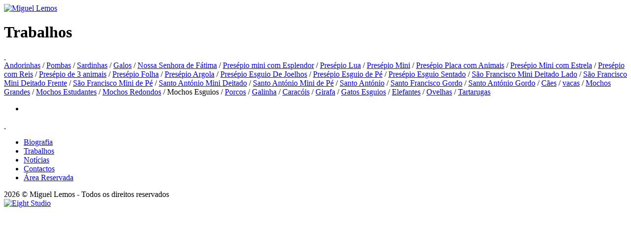

--- FILE ---
content_type: text/html; charset=utf-8
request_url: http://miguellemos.pt/index.php/trabalhos?start=30
body_size: 2363
content:
<!DOCTYPE html PUBLIC "-//W3C//DTD XHTML 1.0 Transitional//EN" "http://www.w3.org/TR/xhtml1/DTD/xhtml1-transitional.dtd">
<html xmlns="http://www.w3.org/1999/xhtml" xml:lang="pt-pt" lang="pt-pt" >
<head>
	<script type="text/javascript" src="https://ajax.googleapis.com/ajax/libs/jquery/1.7.1/jquery.min.js"></script>
	  <base href="http://miguellemos.pt/index.php/trabalhos" />
  <meta http-equiv="content-type" content="text/html; charset=utf-8" />
  <meta name="keywords" content="Cerâmica,Lemos" />
  <meta name="description" content="Cerâmica Criativa de Miguel Lemos" />
  <meta name="generator" content="Joomla! - Open Source Content Management" />
  <title>Trabalhos - Miguel Lemos</title>
  <link href="/templates/ceramicacriativamiguellemos/favicon.ico" rel="shortcut icon" type="image/vnd.microsoft.icon" />
  <link rel="stylesheet" href="http://miguellemos.pt/plugins/system/modalmessages/css/style.css" type="text/css" />
  <link rel="stylesheet" href="/media/system/css/modal.css" type="text/css" />
  <script src="/media/system/js/mootools-core.js" type="text/javascript"></script>
  <script src="/media/system/js/core.js" type="text/javascript"></script>
  <script src="/media/system/js/modal.js" type="text/javascript"></script>
  <script src="http://miguellemos.pt/components/com_j2store/js/j2store.js" type="text/javascript"></script>
  <script src="/media/system/js/caption.js" type="text/javascript"></script>
  <script type="text/javascript">
	jQuery.noConflict();
					jQuery(document).ready(function()
					{
						jQuery('#modal-messages').css('margin-top', ((jQuery(window).height() - jQuery('#modal-messages').outerHeight())/2) + jQuery(window).scrollTop() + 'px');
						jQuery('#modal-messages').css('margin-left', ((jQuery(window).width() - jQuery('#modal-messages').outerWidth())/2) + jQuery(window).scrollLeft() + 'px');
						jQuery('#modal-messages').show();jQuery('#messages-overlay').show();

    					jQuery('#smwin_close_btn').click(function()
    					{
							jQuery('#messages-overlay').hide();
							jQuery('#modal-messages').hide();
    					});

    					jQuery('#messages-overlay').click(function()
    					{
							jQuery('#messages-overlay').hide();
							jQuery('#modal-messages').hide();
    					});});
		window.addEvent('domready', function() {

			SqueezeBox.initialize({});
			SqueezeBox.assign($$('a.modal'), {
				parse: 'rel'
			});
		});var j2storeURL = 'http://miguellemos.pt/';window.addEvent('load', function() {
				new JCaption('img.caption');
			});
  </script>

	<link href="/templates/ceramicacriativamiguellemos/css/layout.css" rel="stylesheet" type="text/css" />
	<link href="/templates/ceramicacriativamiguellemos/css/font.css" rel="stylesheet" type="text/css" />
	<link href="/templates/ceramicacriativamiguellemos/css/styles.css" rel="stylesheet" type="text/css" />
	<link href="/templates/ceramicacriativamiguellemos/css/forms.css" rel="stylesheet" type="text/css" />
	<link href="/templates/ceramicacriativamiguellemos/css/user.css" rel="stylesheet" type="text/css" />
	<link href="/templates/ceramicacriativamiguellemos/css/mediaq.css" rel="stylesheet" type="text/css" />
	<link href="/templates/ceramicacriativamiguellemos/css/print.css" rel="stylesheet" type="text/css" media="print" />
	<!--[if lt IE 8]>
	<link href="/templates/ceramicacriativamiguellemos/css/ie7.css" rel="stylesheet" type="text/css" />
	<![endif]-->
	<!--[if IE 8]>
	<link href="/templates/ceramicacriativamiguellemos/css/ie8.css" rel="stylesheet" type="text/css" />
	<![endif]-->
	<!--[if IE 9]>
	<link href="/templates/ceramicacriativamiguellemos/css/ie9.css" rel="stylesheet" type="text/css" />
	<![endif]-->
	<link href="/templates/ceramicacriativamiguellemos/css/chrome.css" rel="stylesheet" type="text/css" />	<script type="text/javascript" src="/templates/ceramicacriativamiguellemos/js/noconflit.js"></script>
	<script type="text/javascript" src="/templates/ceramicacriativamiguellemos/js/tip.js"></script>
	<script type="text/javascript" src="/templates/ceramicacriativamiguellemos/js/includes.js"></script>
</head>
<body id="trabalhos" class="nothome">
	<div id="user">
		
	</div>
		<div id="container">	
		<div id="logo">
			<a href="/">
				<img src="/templates/ceramicacriativamiguellemos/logopeq.png" alt="Miguel Lemos" />
			</a>
		</div>
		<div id="messagebox">
			
<div id="system-message-container">
</div>
		</div>
		<div id="leftcol">
			<div class="leftcontent">
				
			</div>	
		</div>				
		<div id="rightcol">
			<div class="leftcontent">
				   
<div class="page-content">	
			<h1>Trabalhos</h1>
		
	<div class="work">
		<div id="loadcontainer">
			<div id="loadcontainer_inner">
				<div class="work-container">
					<div class="work-nav navleft">
													<a class="nav-prev" id="prev-img" href="/index.php/trabalhos?start=29" onclick="loadContentNav(event,jQuery(this))" onkeypress="loadContentNav(event,jQuery(this))" >&nbsp;</a>
							
					</div>
					<div class="work-content">
						<div class="item-text">
						<a class="work-title" id="work-item-link" href="/index.php/trabalhos?start=0" onclick="loadContentNav(event,jQuery(this))" onkeypress="loadContentNav(event,jQuery(this))" >Andorinhas</a> / <a class="work-title" id="work-item-link" href="/index.php/trabalhos?start=1" onclick="loadContentNav(event,jQuery(this))" onkeypress="loadContentNav(event,jQuery(this))" >Pombas</a> / <a class="work-title" id="work-item-link" href="/index.php/trabalhos?start=2" onclick="loadContentNav(event,jQuery(this))" onkeypress="loadContentNav(event,jQuery(this))" >Sardinhas</a> / <a class="work-title" id="work-item-link" href="/index.php/trabalhos?start=3" onclick="loadContentNav(event,jQuery(this))" onkeypress="loadContentNav(event,jQuery(this))" >Galos</a> / <a class="work-title" id="work-item-link" href="/index.php/trabalhos?start=4" onclick="loadContentNav(event,jQuery(this))" onkeypress="loadContentNav(event,jQuery(this))" >Nossa Senhora de Fátima</a> / <a class="work-title" id="work-item-link" href="/index.php/trabalhos?start=5" onclick="loadContentNav(event,jQuery(this))" onkeypress="loadContentNav(event,jQuery(this))" >Presépio mini com Esplendor</a> / <a class="work-title" id="work-item-link" href="/index.php/trabalhos?start=6" onclick="loadContentNav(event,jQuery(this))" onkeypress="loadContentNav(event,jQuery(this))" >Presépio Lua</a> / <a class="work-title" id="work-item-link" href="/index.php/trabalhos?start=7" onclick="loadContentNav(event,jQuery(this))" onkeypress="loadContentNav(event,jQuery(this))" >Presépio Mini</a> / <a class="work-title" id="work-item-link" href="/index.php/trabalhos?start=8" onclick="loadContentNav(event,jQuery(this))" onkeypress="loadContentNav(event,jQuery(this))" >Presépio Placa com Animais</a> / <a class="work-title" id="work-item-link" href="/index.php/trabalhos?start=9" onclick="loadContentNav(event,jQuery(this))" onkeypress="loadContentNav(event,jQuery(this))" >Presépio Mini com Estrela</a> / <a class="work-title" id="work-item-link" href="/index.php/trabalhos?start=10" onclick="loadContentNav(event,jQuery(this))" onkeypress="loadContentNav(event,jQuery(this))" >Presépio com Reis</a> / <a class="work-title" id="work-item-link" href="/index.php/trabalhos?start=11" onclick="loadContentNav(event,jQuery(this))" onkeypress="loadContentNav(event,jQuery(this))" >Presépio de 3 animais</a> / <a class="work-title" id="work-item-link" href="/index.php/trabalhos?start=12" onclick="loadContentNav(event,jQuery(this))" onkeypress="loadContentNav(event,jQuery(this))" >Presépio Folha</a> / <a class="work-title" id="work-item-link" href="/index.php/trabalhos?start=13" onclick="loadContentNav(event,jQuery(this))" onkeypress="loadContentNav(event,jQuery(this))" >Presépio Argola</a> / <a class="work-title" id="work-item-link" href="/index.php/trabalhos?start=14" onclick="loadContentNav(event,jQuery(this))" onkeypress="loadContentNav(event,jQuery(this))" >Presépio Esguio De Joelhos</a> / <a class="work-title" id="work-item-link" href="/index.php/trabalhos?start=15" onclick="loadContentNav(event,jQuery(this))" onkeypress="loadContentNav(event,jQuery(this))" >Presépio Esguio de Pé</a> / <a class="work-title" id="work-item-link" href="/index.php/trabalhos?start=16" onclick="loadContentNav(event,jQuery(this))" onkeypress="loadContentNav(event,jQuery(this))" >Presépio Esguio Sentado</a> / <a class="work-title" id="work-item-link" href="/index.php/trabalhos?start=17" onclick="loadContentNav(event,jQuery(this))" onkeypress="loadContentNav(event,jQuery(this))" >São Francisco Mini Deitado Lado</a> / <a class="work-title" id="work-item-link" href="/index.php/trabalhos?start=18" onclick="loadContentNav(event,jQuery(this))" onkeypress="loadContentNav(event,jQuery(this))" >São Francisco Mini Deitado Frente</a> / <a class="work-title" id="work-item-link" href="/index.php/trabalhos?start=19" onclick="loadContentNav(event,jQuery(this))" onkeypress="loadContentNav(event,jQuery(this))" >São Francisco Mini de Pé</a> / <a class="work-title" id="work-item-link" href="/index.php/trabalhos?start=20" onclick="loadContentNav(event,jQuery(this))" onkeypress="loadContentNav(event,jQuery(this))" >Santo António Mini Deitado</a> / <a class="work-title" id="work-item-link" href="/index.php/trabalhos?start=21" onclick="loadContentNav(event,jQuery(this))" onkeypress="loadContentNav(event,jQuery(this))" >Santo António Mini de Pé</a> / <a class="work-title" id="work-item-link" href="/index.php/trabalhos?start=22" onclick="loadContentNav(event,jQuery(this))" onkeypress="loadContentNav(event,jQuery(this))" >Santo António</a> / <a class="work-title" id="work-item-link" href="/index.php/trabalhos?start=23" onclick="loadContentNav(event,jQuery(this))" onkeypress="loadContentNav(event,jQuery(this))" >Santo Francisco Gordo</a> / <a class="work-title" id="work-item-link" href="/index.php/trabalhos?start=24" onclick="loadContentNav(event,jQuery(this))" onkeypress="loadContentNav(event,jQuery(this))" >Santo António Gordo</a> / <a class="work-title" id="work-item-link" href="/index.php/trabalhos?start=25" onclick="loadContentNav(event,jQuery(this))" onkeypress="loadContentNav(event,jQuery(this))" >Cães</a> / <a class="work-title" id="work-item-link" href="/index.php/trabalhos?start=26" onclick="loadContentNav(event,jQuery(this))" onkeypress="loadContentNav(event,jQuery(this))" >vacas</a> / <a class="work-title" id="work-item-link" href="/index.php/trabalhos?start=27" onclick="loadContentNav(event,jQuery(this))" onkeypress="loadContentNav(event,jQuery(this))" >Mochos Grandes</a> / <a class="work-title" id="work-item-link" href="/index.php/trabalhos?start=28" onclick="loadContentNav(event,jQuery(this))" onkeypress="loadContentNav(event,jQuery(this))" >Mochos Estudantes</a> / <a class="work-title" id="work-item-link" href="/index.php/trabalhos?start=29" onclick="loadContentNav(event,jQuery(this))" onkeypress="loadContentNav(event,jQuery(this))" >Mochos Redondos</a> / <span class="work-item-cur">Mochos Esguios</span> / <a class="work-title" id="work-item-link" href="/index.php/trabalhos?start=31" onclick="loadContentNav(event,jQuery(this))" onkeypress="loadContentNav(event,jQuery(this))" >Porcos</a> / <a class="work-title" id="work-item-link" href="/index.php/trabalhos?start=32" onclick="loadContentNav(event,jQuery(this))" onkeypress="loadContentNav(event,jQuery(this))" >Galinha</a> / <a class="work-title" id="work-item-link" href="/index.php/trabalhos?start=33" onclick="loadContentNav(event,jQuery(this))" onkeypress="loadContentNav(event,jQuery(this))" >Caracóis</a> / <a class="work-title" id="work-item-link" href="/index.php/trabalhos?start=34" onclick="loadContentNav(event,jQuery(this))" onkeypress="loadContentNav(event,jQuery(this))" >Girafa</a> / <a class="work-title" id="work-item-link" href="/index.php/trabalhos?start=35" onclick="loadContentNav(event,jQuery(this))" onkeypress="loadContentNav(event,jQuery(this))" >Gatos Esguios</a> / <a class="work-title" id="work-item-link" href="/index.php/trabalhos?start=36" onclick="loadContentNav(event,jQuery(this))" onkeypress="loadContentNav(event,jQuery(this))" >Elefantes</a> / <a class="work-title" id="work-item-link" href="/index.php/trabalhos?start=37" onclick="loadContentNav(event,jQuery(this))" onkeypress="loadContentNav(event,jQuery(this))" >Ovelhas</a> / <a class="work-title" id="work-item-link" href="/index.php/trabalhos?start=38" onclick="loadContentNav(event,jQuery(this))" onkeypress="loadContentNav(event,jQuery(this))" >Tartarugas</a>						</div>
													<ul class="work-items">
																	<li class="work-item">
										


<div class="fade">
			<div class="work-img leftpos" style="background-image: url('/images/trabalho/mochos_esguios.png');"></div>			
		</div>
									</li>
																								</ul>
											</div>	
					<div class="work-nav navright">
													<a id="next-img" class="nav-next" href="/index.php/trabalhos?start=31" onclick="loadContentNav(event,jQuery(this))" onkeypress="loadContentNav(event,jQuery(this))" >&nbsp;</a>
							
					</div>	
				</div>		
			</div>
		</div>	
	</div>
</div>
				<div id="mainmenu">
					
<ul class="menu">
<li class="item-102"><a href="/index.php/biografia" >Biografia</a></li><li class="item-103 current active"><a href="/index.php/trabalhos" >Trabalhos</a></li><li class="item-104"><a href="/index.php/noticias" >Notícias</a></li><li class="item-105"><a href="/index.php/contactos" >Contactos</a></li><li class="item-122 parent"><a href="/index.php/area-reservada/loja" >Área Reservada</a></li></ul>

				</div>												
			</div>	
		</div>
		<div id="right-bg"></div>		
			<div id="footer">							
			<div id="copyright">
				2026&nbsp;&copy;&nbsp;Miguel Lemos&nbsp;-&nbsp;Todos os direitos reservados			</div>							
		</div>
		<div id="eight">
			<a href="http://www.eight-studio.pt" target="_blank">
				<img src="/templates/ceramicacriativamiguellemos/eight.png" alt="Eight Studio"/>
			</a>
		</div>
	</div>
</body>
</html>